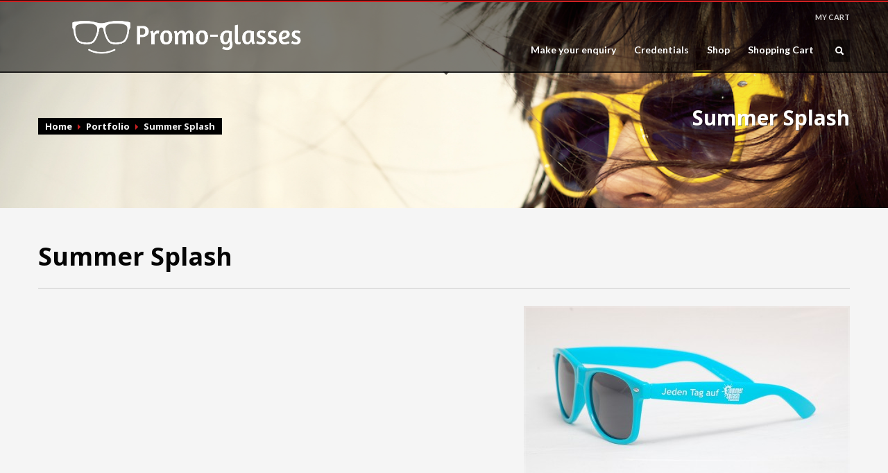

--- FILE ---
content_type: text/html; charset=UTF-8
request_url: https://www.promo-glasses.co.uk/?portfolio=summer-splash
body_size: 7882
content:
<!DOCTYPE html>

<html lang="en-GB" class="no-js" >

<head>
 	<title>
    Summer Splash - Promo-glasses    </title>
    <meta http-equiv="Content-Type" content="text/html; charset=UTF-8" />
    <link rel="profile" href="http://gmpg.org/xfn/11" />
    <link rel="pingback" href="https://www.promo-glasses.co.uk/xmlrpc.php" />

	<meta name='robots' content='index, follow, max-image-preview:large, max-snippet:-1, max-video-preview:-1' />

	<!-- This site is optimized with the Yoast SEO plugin v17.6 - https://yoast.com/wordpress/plugins/seo/ -->
	<title>Summer Splash - Promo-glasses</title>
	<link rel="canonical" href="https://www.promo-glasses.co.uk/?portfolio=summer-splash" />
	<meta property="og:locale" content="en_GB" />
	<meta property="og:type" content="article" />
	<meta property="og:title" content="Summer Splash - Promo-glasses" />
	<meta property="og:url" content="https://www.promo-glasses.co.uk/?portfolio=summer-splash" />
	<meta property="og:site_name" content="Promo-glasses" />
	<meta name="twitter:card" content="summary" />
	<script type="application/ld+json" class="yoast-schema-graph">{"@context":"https://schema.org","@graph":[{"@type":"WebSite","@id":"https://www.promo-glasses.co.uk/#website","url":"https://www.promo-glasses.co.uk/","name":"Promo-glasses","description":"","potentialAction":[{"@type":"SearchAction","target":{"@type":"EntryPoint","urlTemplate":"https://www.promo-glasses.co.uk/?s={search_term_string}"},"query-input":"required name=search_term_string"}],"inLanguage":"en-GB"},{"@type":"WebPage","@id":"https://www.promo-glasses.co.uk/?portfolio=summer-splash#webpage","url":"https://www.promo-glasses.co.uk/?portfolio=summer-splash","name":"Summer Splash - Promo-glasses","isPartOf":{"@id":"https://www.promo-glasses.co.uk/#website"},"datePublished":"2014-12-15T16:50:20+00:00","dateModified":"2014-12-15T16:50:20+00:00","breadcrumb":{"@id":"https://www.promo-glasses.co.uk/?portfolio=summer-splash#breadcrumb"},"inLanguage":"en-GB","potentialAction":[{"@type":"ReadAction","target":["https://www.promo-glasses.co.uk/?portfolio=summer-splash"]}]},{"@type":"BreadcrumbList","@id":"https://www.promo-glasses.co.uk/?portfolio=summer-splash#breadcrumb","itemListElement":[{"@type":"ListItem","position":1,"name":"Home","item":"https://www.promo-glasses.co.uk/"},{"@type":"ListItem","position":2,"name":"Portfolios","item":"https://www.promo-glasses.co.uk/?post_type=portfolio"},{"@type":"ListItem","position":3,"name":"Summer Splash"}]}]}</script>
	<!-- / Yoast SEO plugin. -->


<link rel='dns-prefetch' href='//cdnjs.cloudflare.com' />
<link rel='dns-prefetch' href='//fonts.googleapis.com' />
<link rel='dns-prefetch' href='//s.w.org' />
<link rel="alternate" type="application/rss+xml" title="Promo-glasses &raquo; Feed" href="https://www.promo-glasses.co.uk/?feed=rss2" />
<link rel="alternate" type="application/rss+xml" title="Promo-glasses &raquo; Comments Feed" href="https://www.promo-glasses.co.uk/?feed=comments-rss2" />
		<script type="text/javascript">
			window._wpemojiSettings = {"baseUrl":"https:\/\/s.w.org\/images\/core\/emoji\/13.1.0\/72x72\/","ext":".png","svgUrl":"https:\/\/s.w.org\/images\/core\/emoji\/13.1.0\/svg\/","svgExt":".svg","source":{"concatemoji":"https:\/\/www.promo-glasses.co.uk\/wp-includes\/js\/wp-emoji-release.min.js"}};
			!function(e,a,t){var n,r,o,i=a.createElement("canvas"),p=i.getContext&&i.getContext("2d");function s(e,t){var a=String.fromCharCode;p.clearRect(0,0,i.width,i.height),p.fillText(a.apply(this,e),0,0);e=i.toDataURL();return p.clearRect(0,0,i.width,i.height),p.fillText(a.apply(this,t),0,0),e===i.toDataURL()}function c(e){var t=a.createElement("script");t.src=e,t.defer=t.type="text/javascript",a.getElementsByTagName("head")[0].appendChild(t)}for(o=Array("flag","emoji"),t.supports={everything:!0,everythingExceptFlag:!0},r=0;r<o.length;r++)t.supports[o[r]]=function(e){if(!p||!p.fillText)return!1;switch(p.textBaseline="top",p.font="600 32px Arial",e){case"flag":return s([127987,65039,8205,9895,65039],[127987,65039,8203,9895,65039])?!1:!s([55356,56826,55356,56819],[55356,56826,8203,55356,56819])&&!s([55356,57332,56128,56423,56128,56418,56128,56421,56128,56430,56128,56423,56128,56447],[55356,57332,8203,56128,56423,8203,56128,56418,8203,56128,56421,8203,56128,56430,8203,56128,56423,8203,56128,56447]);case"emoji":return!s([10084,65039,8205,55357,56613],[10084,65039,8203,55357,56613])}return!1}(o[r]),t.supports.everything=t.supports.everything&&t.supports[o[r]],"flag"!==o[r]&&(t.supports.everythingExceptFlag=t.supports.everythingExceptFlag&&t.supports[o[r]]);t.supports.everythingExceptFlag=t.supports.everythingExceptFlag&&!t.supports.flag,t.DOMReady=!1,t.readyCallback=function(){t.DOMReady=!0},t.supports.everything||(n=function(){t.readyCallback()},a.addEventListener?(a.addEventListener("DOMContentLoaded",n,!1),e.addEventListener("load",n,!1)):(e.attachEvent("onload",n),a.attachEvent("onreadystatechange",function(){"complete"===a.readyState&&t.readyCallback()})),(n=t.source||{}).concatemoji?c(n.concatemoji):n.wpemoji&&n.twemoji&&(c(n.twemoji),c(n.wpemoji)))}(window,document,window._wpemojiSettings);
		</script>
		<style type="text/css">
img.wp-smiley,
img.emoji {
	display: inline !important;
	border: none !important;
	box-shadow: none !important;
	height: 1em !important;
	width: 1em !important;
	margin: 0 .07em !important;
	vertical-align: -0.1em !important;
	background: none !important;
	padding: 0 !important;
}
</style>
	<link rel='stylesheet' id='wp-block-library-css'  href='https://www.promo-glasses.co.uk/wp-includes/css/dist/block-library/style.min.css' type='text/css' media='all' />
<link rel='stylesheet' id='wc-blocks-vendors-style-css'  href='https://www.promo-glasses.co.uk/wp-content/plugins/woocommerce/packages/woocommerce-blocks/build/wc-blocks-vendors-style.css' type='text/css' media='all' />
<link rel='stylesheet' id='wc-blocks-style-css'  href='https://www.promo-glasses.co.uk/wp-content/plugins/woocommerce/packages/woocommerce-blocks/build/wc-blocks-style.css' type='text/css' media='all' />
<link rel='stylesheet' id='woocommerce-layout-css'  href='https://www.promo-glasses.co.uk/wp-content/plugins/woocommerce/assets/css/woocommerce-layout.css' type='text/css' media='all' />
<link rel='stylesheet' id='woocommerce-smallscreen-css'  href='https://www.promo-glasses.co.uk/wp-content/plugins/woocommerce/assets/css/woocommerce-smallscreen.css' type='text/css' media='only screen and (max-width: 768px)' />
<link rel='stylesheet' id='woocommerce-general-css'  href='https://www.promo-glasses.co.uk/wp-content/plugins/woocommerce/assets/css/woocommerce.css' type='text/css' media='all' />
<style id='woocommerce-inline-inline-css' type='text/css'>
.woocommerce form .form-row .required { visibility: visible; }
</style>
<link rel='stylesheet' id='zn-bootstrapcss-css'  href='https://www.promo-glasses.co.uk/wp-content/themes/kallyas/css/bootstrap.css' type='text/css' media='all' />
<link rel='stylesheet' id='zn-superfish-css'  href='https://www.promo-glasses.co.uk/wp-content/themes/kallyas/addons/superfish_responsive/superfish.css' type='text/css' media='all' />
<link rel='stylesheet' id='zn-templtecss-css'  href='https://www.promo-glasses.co.uk/wp-content/themes/kallyas/css/template.css' type='text/css' media='all' />
<link rel='stylesheet' id='zn-bootstrap-responsivecss-css'  href='https://www.promo-glasses.co.uk/wp-content/themes/kallyas/css/bootstrap-responsive.css' type='text/css' media='all' />
<link rel='stylesheet' id='pretty_photo-css'  href='https://www.promo-glasses.co.uk/wp-content/themes/kallyas/addons/prettyphoto/prettyPhoto.css' type='text/css' media='all' />
<link rel='stylesheet' id='theme_style-css'  href='https://www.promo-glasses.co.uk/wp-content/themes/kallyas/style.css' type='text/css' media='all' />
<link rel='stylesheet' id='Lato_default-css'  href='//fonts.googleapis.com/css?family=Lato%3A300%2C400%2C700%2C900&#038;v1&#038;subset=latin%2Clatin-ext' type='text/css' media='screen' />
<link rel='stylesheet' id='Open+Sans_default-css'  href='//fonts.googleapis.com/css?family=Open+Sans%3A400%2C400italic%2C700&#038;v1&#038;subset=latin%2Clatin-ext' type='text/css' media='screen' />
<link rel='stylesheet' id='zn_all_g_fonts-css'  href='//fonts.googleapis.com/css?family=Open+Sans%3Aregular%7CLato%3Aregular' type='text/css' media='all' />
<link rel='stylesheet' id='options-css'  href='https://www.promo-glasses.co.uk/wp-content/themes/kallyas/css/options.css' type='text/css' media='all' />
<script type='text/javascript' src='https://www.promo-glasses.co.uk/wp-includes/js/jquery/jquery.min.js' id='jquery-core-js'></script>
<script type='text/javascript' src='https://www.promo-glasses.co.uk/wp-includes/js/jquery/jquery-migrate.min.js' id='jquery-migrate-js'></script>
<script type='text/javascript' src='//cdnjs.cloudflare.com/ajax/libs/modernizr/2.6.2/modernizr.min.js' id='modernizr-js'></script>
<link rel="https://api.w.org/" href="https://www.promo-glasses.co.uk/index.php?rest_route=/" /><link rel="EditURI" type="application/rsd+xml" title="RSD" href="https://www.promo-glasses.co.uk/xmlrpc.php?rsd" />
<link rel="wlwmanifest" type="application/wlwmanifest+xml" href="https://www.promo-glasses.co.uk/wp-includes/wlwmanifest.xml" /> 
<meta name="generator" content="WordPress 5.8.12" />
<meta name="generator" content="WooCommerce 5.9.1" />
<link rel='shortlink' href='https://www.promo-glasses.co.uk/?p=385' />
<link rel="alternate" type="application/json+oembed" href="https://www.promo-glasses.co.uk/index.php?rest_route=%2Foembed%2F1.0%2Fembed&#038;url=https%3A%2F%2Fwww.promo-glasses.co.uk%2F%3Fportfolio%3Dsummer-splash" />
<link rel="alternate" type="text/xml+oembed" href="https://www.promo-glasses.co.uk/index.php?rest_route=%2Foembed%2F1.0%2Fembed&#038;url=https%3A%2F%2Fwww.promo-glasses.co.uk%2F%3Fportfolio%3Dsummer-splash&#038;format=xml" />
<link rel="shortcut icon" href="https://www.promo-glasses.co.uk/wp-content/themes/kallyas/images/favicons/favicon.ico"/>			<!--[if lte IE 9]>
				<link rel="stylesheet" type="text/css" href="https://www.promo-glasses.co.uk/wp-content/themes/kallyas/css/fixes.css" />
			<![endif]-->

			
			<!--[if lte IE 8]>
				<script src="https://www.promo-glasses.co.uk/wp-content/themes/kallyas/js/respond.js"></script>
				<script type="text/javascript">
					var $buoop = {
						vs: {
							i: 8,
							f: 6,
							o: 10.6,
							s: 4,
							n: 9
						}
					}
					$buoop.ol = window.onload;
					window.onload = function () {
						try {
							if ($buoop.ol) $buoop.ol();
						} catch (e) {}
						var e = document.createElement("script");
						e.setAttribute("type", "text/javascript");
						e.setAttribute("src", "http://browser-update.org/update.js");
						document.body.appendChild(e);
					}
				</script>
			<![endif]-->
			
									<!-- Facebook OpenGraph Tags - Replace with your own -->
						<meta property="og:title" content="Summer Splash"/>
						<meta property="og:type" content="blog"/>
						<meta property="og:url" content="http://www.promo-glasses.co.uk/?portfolio=summer-splash"/>
												<meta property="og:site_name" content=" Promo-glasses"/>
						<meta property="fb:app_id" content="187589958043445"/> <!-- PUT HERE YOUR OWN APP ID - you could get errors if you don't use this one -->
						<meta property="og:description" content=" "/>
						<!-- END Facebook OpenGraph Tags -->
					
			<!-- Le HTML5 shim, for IE6-8 support of HTML5 elements -->
			<!--[if lt IE 9]>
				<script src="http://html5shim.googlecode.com/svn/trunk/html5.js"></script>
			<![endif]-->

		<meta name="viewport" content="width=device-width, initial-scale=1, maximum-scale=1" />	<noscript><style>.woocommerce-product-gallery{ opacity: 1 !important; }</style></noscript>
	</head>
<body  class="portfolio-template-default single single-portfolio postid-385 theme-kallyas woocommerce-no-js res1170">

	<!-- AFTER BODY ACTION -->
				<!-- ADD AN APPLICATION ID !! If you want to know how to find out your
			app id, either search on google for: facebook appid, either go to http://rieglerova.net/how-to-get-a-facebook-app-id/
			-->
			<div id="fb-root"></div>
			<script>
				(function (d, s, id) {
					var js, fjs = d.getElementsByTagName(s)[0];
					if (d.getElementById(id)) return;
					js = d.createElement(s);
					js.id = id;
					js.src = "//connect.facebook.net/en_US/all.js#xfbml=1&appId=187589958043445"; // addyour appId here
					fjs.parentNode.insertBefore(js, fjs);
				}(document, 'script', 'facebook-jssdk'));
			</script>
		

    <div id="page_wrapper">
        <header id="header" class="style1 ">
            <div class="container">
                <!-- logo -->
                <h3 id="logo"><a href="https://www.promo-glasses.co.uk"><img src="https://www.promo-glasses.co.uk/wp-content/uploads/2016/01/Logo-promo-glasses.png" alt="Promo-glasses" title="" /></a></h3>								
				<!-- HEADER ACTION -->
								<ul class="topnav navLeft">
					<li class="drop">
						<a id="mycartbtn" href="https://www.promo-glasses.co.uk/?page_id=5" title="View your shopping cart">
							MY CART						</a>
						<div class="pPanel">
							<div class="inner">	<span class="cart_details">0 items, Total of <span class="woocommerce-Price-amount amount"><bdi><span class="woocommerce-Price-currencySymbol">&pound;</span>0.00</bdi></span> <a href="https://www.promo-glasses.co.uk/?page_id=5" title="View your shopping cart" class="checkout">Checkout <span class="icon-chevron-right"></span>
								</a>
								</span>
							</div>
						</div>
					</li>
				</ul>
				               
				<!-- search -->
									<div id="search">
						<a href="#" class="searchBtn"><span class="icon-search icon-white"></span></a>
						<div class="search">
							<form id="searchform" action="https://www.promo-glasses.co.uk" method="get">
								<input name="s" maxlength="20" class="inputbox" type="text" size="20" value="SEARCH ..." onblur="if (this.value=='') this.value='SEARCH ...';" onfocus="if (this.value=='SEARCH ...') this.value='';" />
								<input type="submit" id="searchsubmit" value="go" class="icon-search"/>
							</form>
						</div>
					</div>
					<!-- end search -->
				
				<!-- main menu -->
				<nav id="main_menu" class="">
										<ul id="menu-menue" class="sf-menu nav clearfix"><li id="menu-item-113" class="menu-item menu-item-type-post_type menu-item-object-page menu-item-113"><a href="https://www.promo-glasses.co.uk/?page_id=12">Make your enquiry</a></li>
<li id="menu-item-112" class="menu-item menu-item-type-post_type menu-item-object-page menu-item-112"><a href="https://www.promo-glasses.co.uk/?page_id=18">Credentials</a></li>
<li id="menu-item-114" class="menu-item menu-item-type-post_type menu-item-object-page menu-item-114"><a href="https://www.promo-glasses.co.uk/?page_id=4">Shop</a></li>
<li id="menu-item-116" class="menu-item menu-item-type-post_type menu-item-object-page menu-item-116"><a href="https://www.promo-glasses.co.uk/?page_id=5">Shopping Cart</a></li>
</ul>				</nav>
				<!-- end main_menu -->
			</div>
		</header>
		

			<div id="page_header" class="zn_def_header_style">
				<div class="bgback"></div>

				
					<!-- DEFAULT HEADER STYLE -->
					<div class="container">
						<div class="row">
							<div class="span6">
							 
								<ul xmlns:v="http://rdf.data-vocabulary.org/#" class="breadcrumbs fixclear"><li typeof="v:Breadcrumb"><a rel="v:url" property="v:title" href="https://www.promo-glasses.co.uk">Home</a></li><li typeof="v:Breadcrumb"> <a rel="v:url" property="v:title"  href="https://www.promo-glasses.co.uk/?project_category=portfolio" rel="tag">Portfolio</a></li><li>Summer Splash</li></ul>							</div>
							<div class="span6">
								<div class="header-titles">
									<h2>Summer Splash</h2>								</div>
							</div>
						</div><!-- end row -->
					</div>
				<div class="zn_header_bottom_style"></div>
			</div><!-- end page_header -->
		<section id="content">
						<div class="container">
				
				<div id="mainbody">
					
					<div class="row">
						<div class="span12">
						
							<h1 class="page-title">Summer Splash</h1>
							<div class="hg-portfolio-item row">
                                
                                <div class="text span7">
									                                </div><!-- end text -->
								
                                <div class="img-full span5">
								
								<a href="https://www.promo-glasses.co.uk/wp-content/uploads/2014/12/DSC_0092.jpg" rel="prettyPhoto" class="hoverBorder"><img src="https://www.promo-glasses.co.uk/wp-content/uploads/2014/12/DSC_0092-470x282.jpg" width="470" height="282"  title="DSC_0092" /></a>	
                                    <div class="clear"></div>
                                
								                                
								                                    <div class="itemSocialSharing fixclear">
                                        
                                        <!-- Twitter Button -->
                                        <div class="itemTwitterButton">
                                            <a href="https://twitter.com/share" class="twitter-share-button" data-count="horizontal">Tweet</a>
                                            <script type="text/javascript" src="http://platform.twitter.com/widgets.js"></script>
                                        </div>
                                        
                                        <!-- Facebook Button -->
                                        <div class="itemFacebookButton">
                                            <div id="fb-root"></div>
                                            <script type="text/javascript">
                                                (function(d, s, id) {
                                                var js, fjs = d.getElementsByTagName(s)[0];
                                                if (d.getElementById(id)) {return;}
                                                js = d.createElement(s); js.id = id;
                                                js.src = "http://connect.facebook.net/en_US/all.js#appId=177111755694317&xfbml=1";
                                                fjs.parentNode.insertBefore(js, fjs);
                                                }(document, 'script', 'facebook-jssdk'));
                                            </script>
                                            <div class="fb-like" data-send="false" data-layout="button_count" data-width="90" data-show-faces="false"></div>
                                        </div>
                                        
                                        <!-- Google +1 Button -->
                                        <div class="itemGooglePlusOneButton">	
                                            <g:plusone size="medium"></g:plusone>
                                            <script type="text/javascript">
                                                (function() {
                                                window.___gcfg = {lang: 'en'}; // Define button default language here
                                                var po = document.createElement('script'); po.type = 'text/javascript'; po.async = true;
                                                po.src = 'https://apis.google.com/js/plusone.js';
                                                var s = document.getElementsByTagName('script')[0]; s.parentNode.insertBefore(po, s);
                                                })();
                                            </script>
                                        </div>
                                        
                                        <div class="clr"></div>
                                    </div><!-- social links -->
                                
																
                                </div><!-- right side -->


                                <div class="clear"></div>

																
                            
                            </div><!-- end Portfolio page -->
							
														
						</div>
					</div><!-- end row -->
					
				</div><!-- end mainbody -->
				
			</div><!-- end container -->
		
		</section><!-- end #content -->
			

	
	<footer id="footer">
		<div class="container">

			<div class="row"><div class="span4"><div id="social_buttons-3" class="widget widget_social_buttons"><h3 class="widgettitle title m_title">Get social! Become a fan of Promo-glasses</h3>
			<ul class="social-share fixclear">
				<li class="sc-facebook"><div class="fb-like" data-href="http://facebook.com/Partybrille" data-send="false" data-layout="button_count" data-width="120" data-show-faces="false" data-font="lucida grande"></div></li><!-- facebook like --><li class="sc-gplus"><script type="text/javascript">						
							(function() {
							var po = document.createElement('script'); po.type = 'text/javascript'; po.async = true;
							po.src = 'https://apis.google.com/js/plusone.js';
							var s = document.getElementsByTagName('script')[0]; s.parentNode.insertBefore(po, s);
							})();
						</script><div class="g-plusone" data-size="medium"></div></li><!-- Gplus like -->			</ul>
		

		</div></div><div class="span4"><div id="text-3" class="widget widget_text">			<div class="textwidget"><a href="https://www.promo-glasses.co.uk/?page_id=10">GTC</a></div>
		</div><div id="text-4" class="widget widget_text">			<div class="textwidget"><a href="https://www.promo-glasses.co.uk/?page_id=16">Imprint</a></div>
		</div></div><div class="span4"><div id="text_contact-3" class="widget widget_text_contact"><h3 class="widgettitle title m_title">Contact us</h3>
			<div class="textwidget contact-details"><p>Email: office@promo-glasses.co.uk</p>
<p>promo-glasses.co.uk<br />
PromoKaiser OG<br />
c/o Factory 300<br />
Peter-Behrens-Platz 10<br />
4020 Linz<br />
Austria</p>
</div>

		</div></div></div><!-- end row --><div class="row"><div class="span6"><div id="text-5" class="widget widget_text"><h3 class="widgettitle title m_title">*Nice-price – find a comparable offer at a better price and we’ll refund you the difference.</h3>			<div class="textwidget"></div>
		</div></div><div class="span6"></div></div><!-- end row -->	
			
			<div class="row">
				<div class="span12">
					<div class="bottom fixclear">
					
										
											
						<div class="copyright">
							
							
							<p>© 2020 Copyright by promo-glasses.co.uk - sunglasses - print sunglasses - sunglasses as promotional gifts - sunglasses for a company - sunglasses for companies - inexpensive advertising sunglasses - inexpensive logo sunglasses - sunglasses advertisement</p>							
							
						</div><!-- end copyright -->
							
											

					</div><!-- end bottom -->
				</div>
			</div><!-- end row -->
			
		</div>
	</footer>
	    </div><!-- end page_wrapper -->
	
    <a href="#" id="totop">TOP</a> 
<script>
  (function(i,s,o,g,r,a,m){i['GoogleAnalyticsObject']=r;i[r]=i[r]||function(){
  (i[r].q=i[r].q||[]).push(arguments)},i[r].l=1*new Date();a=s.createElement(o),
  m=s.getElementsByTagName(o)[0];a.async=1;a.src=g;m.parentNode.insertBefore(a,m)
  })(window,document,'script','//www.google-analytics.com/analytics.js','ga');

  ga('create', 'UA-55510418-1', 'auto');
  ga('send', 'pageview');

</script>	<script type="text/javascript">
		(function () {
			var c = document.body.className;
			c = c.replace(/woocommerce-no-js/, 'woocommerce-js');
			document.body.className = c;
		})();
	</script>
	<script type='text/javascript' src='https://www.promo-glasses.co.uk/wp-content/plugins/woocommerce/assets/js/jquery-blockui/jquery.blockUI.min.js' id='jquery-blockui-js'></script>
<script type='text/javascript' id='wc-add-to-cart-js-extra'>
/* <![CDATA[ */
var wc_add_to_cart_params = {"ajax_url":"\/wp-admin\/admin-ajax.php","wc_ajax_url":"\/?wc-ajax=%%endpoint%%","i18n_view_cart":"View basket","cart_url":"https:\/\/www.promo-glasses.co.uk\/?page_id=5","is_cart":"","cart_redirect_after_add":"no"};
/* ]]> */
</script>
<script type='text/javascript' src='https://www.promo-glasses.co.uk/wp-content/plugins/woocommerce/assets/js/frontend/add-to-cart.min.js' id='wc-add-to-cart-js'></script>
<script type='text/javascript' src='https://www.promo-glasses.co.uk/wp-content/plugins/woocommerce/assets/js/js-cookie/js.cookie.min.js' id='js-cookie-js'></script>
<script type='text/javascript' id='woocommerce-js-extra'>
/* <![CDATA[ */
var woocommerce_params = {"ajax_url":"\/wp-admin\/admin-ajax.php","wc_ajax_url":"\/?wc-ajax=%%endpoint%%"};
/* ]]> */
</script>
<script type='text/javascript' src='https://www.promo-glasses.co.uk/wp-content/plugins/woocommerce/assets/js/frontend/woocommerce.min.js' id='woocommerce-js'></script>
<script type='text/javascript' id='wc-cart-fragments-js-extra'>
/* <![CDATA[ */
var wc_cart_fragments_params = {"ajax_url":"\/wp-admin\/admin-ajax.php","wc_ajax_url":"\/?wc-ajax=%%endpoint%%","cart_hash_key":"wc_cart_hash_c7a770fc1973a4c2bb98078dc9ceb2a9","fragment_name":"wc_fragments_c7a770fc1973a4c2bb98078dc9ceb2a9","request_timeout":"5000"};
/* ]]> */
</script>
<script type='text/javascript' src='https://www.promo-glasses.co.uk/wp-content/plugins/woocommerce/assets/js/frontend/cart-fragments.min.js' id='wc-cart-fragments-js'></script>
<script type='text/javascript' src='https://www.promo-glasses.co.uk/wp-content/themes/kallyas/js/bootstrap.min.js' id='bootstrap-js'></script>
<script type='text/javascript' src='https://www.promo-glasses.co.uk/wp-content/themes/kallyas/js/plugins.js' id='jquery-zplugins-js'></script>
<script type='text/javascript' src='https://www.promo-glasses.co.uk/wp-content/themes/kallyas/addons/superfish_responsive/superfish_menu.js' id='jquerysuperfish-js'></script>
<script type='text/javascript' src='https://www.promo-glasses.co.uk/wp-content/themes/kallyas/addons/prettyphoto/jquery.prettyPhoto.js' id='pretty_photo-js'></script>
<script type='text/javascript' id='zn-script-js-extra'>
/* <![CDATA[ */
var zn_do_login = {"ajaxurl":"https:\/\/www.promo-glasses.co.uk\/wp-admin\/admin-ajax.php"};
/* ]]> */
</script>
<script type='text/javascript' src='https://www.promo-glasses.co.uk/wp-content/themes/kallyas/js/znscript.js' id='zn-script-js'></script>
<script type='text/javascript' src='https://www.promo-glasses.co.uk/wp-includes/js/wp-embed.min.js' id='wp-embed-js'></script>
<script type="text/javascript">
						(function($){ 
							$(window).load(function(){
								var doc = $(document), 
									win = $(window), chaser, forch,
									forchBottom, visible;
								function shown() { visible = true; }
								function hidden() { visible = false; }
								chaser = $('#main_menu ul.sf-menu').clone().hide()
									.appendTo(document.body)
									.wrap("<div class='chaser'><div class='container'><div class='row'><div class='span12'></div></div></div></div>");
								if ( $('#content').length > 0 ) {	
									forch = $('#content').first();
									forchBottom = forch.offset().top + 2;
									hidden();
									win.on('scroll', function () {

										var top = doc.scrollTop();
										if (!visible && top > forchBottom) {
											//chaser.slideDown(300, shown);
											chaser.fadeIn(300, shown);
										} else if (visible && top < forchBottom) {
											//chaser.slideUp(200, hidden);
											chaser.fadeOut(200, hidden);
										}
									});
								}
								/* Activate Superfish Menu for Chaser */
								$('.chaser ul.sf-menu').supersubs({ minWidth: 12, maxWidth: 27, extraWidth: 1}).superfish({delay:250, dropShadows:false, autoArrows:true, speed:300});
							});
						})(jQuery);
						
						(function($){ 
							$(window).load(function(){
								/* Activate Superfish Menu */
								var sfDelay = 600;
								if($('html').hasClass('isie'))
									sfDelay = 300;
								$('#main_menu > ul')
								.supersubs({ 
									minWidth:    12,   // minimum width of sub-menus in em units 
									maxWidth:    27,   // maximum width of sub-menus in em units 
									extraWidth:  1     // extra width can ensure lines don't sometimes turn over 
								}).superfish({
									delay:sfDelay,
									dropShadows:false,
									autoArrows:true,
									speed:300
								}).mobileMenu({
									switchWidth: 960,
									topOptionText: 'SELECT A PAGE',
									indentString: '&nbsp;&nbsp;&nbsp;'
								});
							});
						})(jQuery);
						
							(function($) {
								$(window).load(function(){
									$('body').bind('added_to_cart',function (evt,ret) { 

										var mycart = $('#mycartbtn'), // trebuie adaugat id-ul
											mycartTop = mycart.offset().top;
											mycartLeft = mycart.offset().left,
											butonCart = $('.to_cart button.addtocart '),
											buttonCartHome = $('.add_to_cart_button '),
											placeholderdiv = $("<div class='popupaddcart'>Item Added to cart!</div>"),
											$('body').append(placeholderdiv);
											$(placeholderdiv).hide();

											$(placeholderdiv).fadeIn('slow', 'easeInOutExpo',function(){

												var zn_pos_top = $(this).offset().top,
													zn_pos_left = $(this).offset().left;

													$(this).css({margin:0,left:zn_pos_left,top:zn_pos_top,position:"absolute"}).delay(800).animate({"top": mycartTop, left:mycartLeft, opacity:1}, 2000, 'easeInOutExpo',function(){
													$(this).remove();

												});

											})
									});
								});
							})(jQuery);
						</script></body>
</html>

--- FILE ---
content_type: text/html; charset=utf-8
request_url: https://accounts.google.com/o/oauth2/postmessageRelay?parent=https%3A%2F%2Fwww.promo-glasses.co.uk&jsh=m%3B%2F_%2Fscs%2Fabc-static%2F_%2Fjs%2Fk%3Dgapi.lb.en.OE6tiwO4KJo.O%2Fd%3D1%2Frs%3DAHpOoo_Itz6IAL6GO-n8kgAepm47TBsg1Q%2Fm%3D__features__
body_size: 160
content:
<!DOCTYPE html><html><head><title></title><meta http-equiv="content-type" content="text/html; charset=utf-8"><meta http-equiv="X-UA-Compatible" content="IE=edge"><meta name="viewport" content="width=device-width, initial-scale=1, minimum-scale=1, maximum-scale=1, user-scalable=0"><script src='https://ssl.gstatic.com/accounts/o/2580342461-postmessagerelay.js' nonce="6fWA20-Gg5c9jgUiDiR1mw"></script></head><body><script type="text/javascript" src="https://apis.google.com/js/rpc:shindig_random.js?onload=init" nonce="6fWA20-Gg5c9jgUiDiR1mw"></script></body></html>

--- FILE ---
content_type: text/css
request_url: https://www.promo-glasses.co.uk/wp-content/themes/kallyas/css/bootstrap-responsive.css
body_size: 9239
content:
/*!
 * Bootstrap Responsive v2.3.0
 *
 * Copyright 2012 Twitter, Inc
 * Licensed under the Apache License v2.0
 * http://www.apache.org/licenses/LICENSE-2.0
 *
 * Designed and built with all the love in the world @twitter by @mdo and @fat.
 */

.clearfix {
  *zoom: 1;
}

.clearfix:before,
.clearfix:after {
  display: table;
  line-height: 0;
  content: "";
}

.clearfix:after {
  clear: both;
}

.hide-text {
  font: 0/0 a;
  color: transparent;
  text-shadow: none;
  background-color: transparent;
  border: 0;
}

.input-block-level {
  display: block;
  width: 100%;
  min-height: 30px;
  -webkit-box-sizing: border-box;
     -moz-box-sizing: border-box;
          box-sizing: border-box;
}

@-ms-viewport {
  width: device-width;
}

.hidden {
  display: none;
  visibility: hidden;
}

.visible-phone {
  display: none !important;
}

.visible-tablet {
  display: none !important;
}

.hidden-desktop {
  display: none !important;
}

.visible-desktop {
  display: inherit !important;
}

@media (min-width: 768px) and (max-width: 979px) {
  .hidden-desktop {
    display: inherit !important;
  }
  .visible-desktop {
    display: none !important ;
  }
  .visible-tablet {
    display: inherit !important;
  }
  .hidden-tablet {
    display: none !important;
  }

.form-horizontal .control-group {margin-bottom: 10px;}
#contact_form .form-horizontal .controls {margin-left: 0;}

}

@media (max-width: 767px) {


  .vertical_tabs .tabbable .nav > li > a  { text-align: left; }
  .vertical_tabs .tabbable .nav > li > a > span { float: left; }


  .hidden-desktop {
    display: inherit !important;
  }
  .visible-desktop {
    display: none !important;
  }
  .visible-phone {
    display: inherit !important;
  }
  .hidden-phone {
    display: none !important;
  }
}

.visible-print {
  display: none !important;
}

@media print {
  .visible-print {
    display: inherit !important;
  }
  .hidden-print {
    display: none !important;
  }
}

/*************************************	KALLYAS EDIT (iosslider tweaks)*/
@media only screen 
and (min-width : 1260px) 
and (max-width : 1460px) {
	
	body .iosSlider .item .caption.style3 .title_big {font-size: 40px;}
	body .iosSlider .item .caption.style3 .title_big span.stronger {font-size: 140px;}
	body .iosSlider .item .caption .main_title {margin-bottom:20px;}
	
}

/*************************************	KALLYAS EDIT
	Added "body.res1170" class for the 1200px + media queries
*/

@media (min-width: 1200px) {
body.res1170 .row {
margin-left: -30px;
*zoom: 1;
}
body.res1170 .row:before,
body.res1170 .row:after {
display: table;
line-height: 0;
content: "";
}
body.res1170 .row:after {
clear: both;
}
body.res1170 [class*="span"] {
float: left;
min-height: 1px;
margin-left: 30px;
}
body.res1170 .container,
body.res1170 .navbar-static-top .container,
body.res1170 .navbar-fixed-top .container,
body.res1170 .navbar-fixed-bottom .container {
width: 1170px;
}
body.res1170 .span12 {
width: 1170px;
}
body.res1170 .span11 {
width: 1070px;
}
body.res1170 .span10 {
width: 970px;
}
body.res1170 .span9 {
width: 870px;
}
body.res1170 .span8 {
width: 770px;
}
body.res1170 .span7 {
width: 670px;
}
body.res1170 .span6 {
width: 570px;
}
body.res1170 .span5 {
width: 470px;
}
body.res1170 .span4 {
width: 370px;
}
body.res1170 .span3 {
width: 270px;
}
body.res1170 .span2 {
width: 170px;
}
body.res1170 .span1 {
width: 70px;
}
body.res1170 .offset12 {
margin-left: 1230px;
}
body.res1170 .offset11 {
margin-left: 1130px;
}
body.res1170 .offset10 {
margin-left: 1030px;
}
body.res1170 .offset9 {
margin-left: 930px;
}
body.res1170 .offset8 {
margin-left: 830px;
}
body.res1170 .offset7 {
margin-left: 730px;
}
body.res1170 .offset6 {
margin-left: 630px;
}
body.res1170 .offset5 {
margin-left: 530px;
}
body.res1170 .offset4 {
margin-left: 430px;
}
body.res1170 .offset3 {
margin-left: 330px;
}
body.res1170 .offset2 {
margin-left: 230px;
}
body.res1170 .offset1 {
margin-left: 130px;
}
body.res1170 .row-fluid {
width: 100%;
*zoom: 1;
}
body.res1170 .row-fluid:before,
body.res1170 .row-fluid:after {
display: table;
line-height: 0;
content: "";
}
body.res1170 .row-fluid:after {
clear: both;
}
body.res1170 .row-fluid [class*="span"] {
display: block;
float: left;
width: 100%;
min-height: 30px;
margin-left: 2.564102564102564%;
*margin-left: 2.5109110747408616%;
-webkit-box-sizing: border-box;
-moz-box-sizing: border-box;
	box-sizing: border-box;
}

body.res1170 .row-fluid.zn_has_sidebar .span9.zn_float_right {
  margin-left: 2.564102564102564%;
  *margin-left: 2.5109110747408616%;
}

body.res1170 .row-fluid.zn_has_sidebar .span9.zn_float_right + .span3 {
  margin-left: 0;
  *margin-left: 0;
}

body.res1170 .row-fluid [class*="span"]:first-child {
margin-left: 0;
}
body.res1170 .row-fluid .controls-row [class*="span"] + [class*="span"] {
margin-left: 2.564102564102564%;
}
body.res1170 .row-fluid .span12 {
width: 100%;
*width: 99.94680851063829%;
}
body.res1170 .row-fluid .span11 {
width: 91.45299145299145%;
*width: 91.39979996362975%;
}
body.res1170 .row-fluid .span10 {
width: 82.90598290598291%;
*width: 82.8527914166212%;
}
body.res1170 .row-fluid .span9 {
width: 74.35897435897436%;
*width: 74.30578286961266%;
}
body.res1170 .row-fluid .span8 {
width: 65.81196581196582%;
*width: 65.75877432260411%;
}
body.res1170 .row-fluid .span7 {
width: 57.26495726495726%;
*width: 57.21176577559556%;
}
body.res1170 .row-fluid .span6 {
width: 48.717948717948715%;
*width: 48.664757228587014%;
}
body.res1170 .row-fluid .span5 {
width: 40.17094017094017%;
*width: 40.11774868157847%;
}
body.res1170 .row-fluid .span4 {
width: 31.623931623931625%;
*width: 31.570740134569924%;
}
body.res1170 .row-fluid .span3 {
width: 23.076923076923077%;
*width: 23.023731587561375%;
}
body.res1170 .row-fluid .span2 {
width: 14.52991452991453%;
*width: 14.476723040552828%;
}
body.res1170 .row-fluid .span1 {
width: 5.982905982905983%;
*width: 5.929714493544281%;
}
body.res1170 .row-fluid .offset12 {
margin-left: 105.12820512820512%;
*margin-left: 105.02182214948171%;
}
body.res1170 .row-fluid .offset12:first-child {
margin-left: 102.56410256410257%;
*margin-left: 102.45771958537915%;
}
body.res1170 .row-fluid .offset11 {
margin-left: 96.58119658119658%;
*margin-left: 96.47481360247316%;
}
body.res1170 .row-fluid .offset11:first-child {
margin-left: 94.01709401709402%;
*margin-left: 93.91071103837061%;
}
body.res1170 .row-fluid .offset10 {
margin-left: 88.03418803418803%;
*margin-left: 87.92780505546462%;
}
body.res1170 .row-fluid .offset10:first-child {
margin-left: 85.47008547008548%;
*margin-left: 85.36370249136206%;
}
body.res1170 .row-fluid .offset9 {
margin-left: 79.48717948717949%;
*margin-left: 79.38079650845607%;
}
body.res1170 .row-fluid .offset9:first-child {
margin-left: 76.92307692307693%;
*margin-left: 76.81669394435352%;
}
body.res1170 .row-fluid .offset8 {
margin-left: 70.94017094017094%;
*margin-left: 70.83378796144753%;
}
body.res1170 .row-fluid .offset8:first-child {
margin-left: 68.37606837606839%;
*margin-left: 68.26968539734497%;
}
body.res1170 .row-fluid .offset7 {
margin-left: 62.393162393162385%;
*margin-left: 62.28677941443899%;
}
body.res1170 .row-fluid .offset7:first-child {
margin-left: 59.82905982905982%;
*margin-left: 59.72267685033642%;
}
body.res1170 .row-fluid .offset6 {
margin-left: 53.84615384615384%;
*margin-left: 53.739770867430444%;
}
body.res1170 .row-fluid .offset6:first-child {
margin-left: 51.28205128205128%;
*margin-left: 51.175668303327875%;
}
body.res1170 .row-fluid .offset5 {
margin-left: 45.299145299145295%;
*margin-left: 45.1927623204219%;
}
body.res1170 .row-fluid .offset5:first-child {
margin-left: 42.73504273504273%;
*margin-left: 42.62865975631933%;
}
body.res1170 .row-fluid .offset4 {
margin-left: 36.75213675213675%;
*margin-left: 36.645753773413354%;
}
body.res1170 .row-fluid .offset4:first-child {
margin-left: 34.18803418803419%;
*margin-left: 34.081651209310785%;
}
body.res1170 .row-fluid .offset3 {
margin-left: 28.205128205128204%;
*margin-left: 28.0987452264048%;
}
body.res1170 .row-fluid .offset3:first-child {
margin-left: 25.641025641025642%;
*margin-left: 25.53464266230224%;
}
body.res1170 .row-fluid .offset2 {
margin-left: 19.65811965811966%;
*margin-left: 19.551736679396257%;
}
body.res1170 .row-fluid .offset2:first-child {
margin-left: 17.094017094017094%;
*margin-left: 16.98763411529369%;
}
body.res1170 .row-fluid .offset1 {
margin-left: 11.11111111111111%;
*margin-left: 11.004728132387708%;
}
body.res1170 .row-fluid .offset1:first-child {
margin-left: 8.547008547008547%;
*margin-left: 8.440625568285142%;
}
body.res1170 input,
body.res1170 textarea,
body.res1170 .uneditable-input ,
body.res1170 input.span4, 
body.res1170 textarea.span4, 
body.res1170 .uneditable-input.span4{
margin-left: 0;
}
body.res1170 .controls-row [class*="span"] + [class*="span"] {
margin-left: 30px;
}
body.res1170 input.span12,
body.res1170 textarea.span12,
body.res1170 .uneditable-input.span12 {
width: 1156px;
}
body.res1170 input.span11,
body.res1170 textarea.span11,
body.res1170 .uneditable-input.span11 {
width: 1056px;
}
body.res1170 input.span10,
body.res1170 textarea.span10,
body.res1170 .uneditable-input.span10 {
width: 956px;
}
body.res1170 input.span9,
body.res1170 textarea.span9,
body.res1170 .uneditable-input.span9 {
width: 856px;
}
body.res1170 input.span8,
body.res1170 textarea.span8,
body.res1170 .uneditable-input.span8 {
width: 756px;
}
body.res1170 input.span7,
body.res1170 textarea.span7,
body.res1170 .uneditable-input.span7 {
width: 656px;
}
body.res1170 input.span6,
body.res1170 textarea.span6,
body.res1170 .uneditable-input.span6 {
width: 556px;
}
body.res1170 input.span5,
body.res1170 textarea.span5,
body.res1170 .uneditable-input.span5 {
width: 456px;
}
body.res1170 input.span4,
body.res1170 textarea.span4,
body.res1170 .uneditable-input.span4 {
width: 356px;
}
body.res1170 input.span3,
body.res1170 textarea.span3,
body.res1170 .uneditable-input.span3 {
width: 256px;
}
body.res1170 input.span2,
body.res1170 textarea.span2,
body.res1170 .uneditable-input.span2 {
width: 156px;
}
body.res1170 input.span1,
body.res1170 textarea.span1,
body.res1170 .uneditable-input.span1 {
width: 56px;
}
body.res1170 .thumbnails {
margin-left: -30px;
}
body.res1170 .thumbnails > li {
margin-left: 30px;
}
body.res1170 .row-fluid .thumbnails {
margin-left: 0;
}

body.res1170 #slideshow .iosSlider.fixed {height: 465px;}
body.res1170 #slideshow .sliderContainer {width:1170px;margin: 0 auto;}

body.res1170 .css3accordion  { width:1170px;}
body.res1170 .css3accordion>ul>li {width: 272px;}
body.res1170 .css3accordion>ul>li>.inner-acc { width:585px; }
body.res1170 .css3accordion>ul>li .thumb { max-width: 273px; }
body.res1170 .css3accordion>ul>li.last,
body.res1170 .css3accordion>ul>li:hover {width:585px;}
body.res1170 .css3accordion .content > .m_title {font-size:13px; line-height:1.4; margin: 10px 0;}
body.res1170 .css3accordion .text + a { font-size:10px; font-weight:bold; color:#888; display: inline-block; margin-top: 5px;}

body.res1170 .process_steps .step {min-height: 230px;}
body.res1170 .process_steps .step > h3 {font-size:24px}

body.res1170 .screenshot-box .left-side { width: 450px; }
body.res1170 .screenshot-box .left-side h3.title { font-size: 19px; }
body.res1170 .screenshot-box .left-side ul.features li h4 + span { font-size: 13px; }

body.res1170 .newsletter-signup input[type="text"] {width: 206px;}

body.res1170 .hg-portfolio-sortable ul#thumbs li {width:270px; margin:10px 5px 20px 25px;}

body.res1170 .hg-portfolio-sortable ul#thumbs {left:5px;}
body.res1170 .hg-portfolio-sortable ul#thumbs li {width:270px; margin:10px 5px 20px 25px;}

body.res1170 .limited-offers-carousel {  }

body.res1170 .services_box.style2 .box {height:360px;}

body.res1170 .iosSlider .item .caption {width: 1170px; margin-left: -585px;}

body.res1170 .no-space [class*="span"] {margin-left: 0 !important; }
body.res1170 .row-fluid.no-space .span1 {width: 8.334% !important;}
body.res1170 .row-fluid.no-space .span2 {width: 16.667% !important;}
body.res1170 .row-fluid.no-space .span3 {width: 25% !important;}
body.res1170 .row-fluid.no-space .span4 {width: 33.334% !important;}
body.res1170 .row-fluid.no-space .span5 {width: 41.667% !important;}
body.res1170 .row-fluid.no-space .span6 {width: 50% !important;}
body.res1170 .row-fluid.no-space .span7 {width: 58.333% !important;}
body.res1170 .row-fluid.no-space .span8 {width: 66.666% !important;}
body.res1170 .row-fluid.no-space .span9 {width: 75% !important;}
body.res1170 .row-fluid.no-space .span10 {width: 83.334% !important;}
body.res1170 .row-fluid.no-space .span11 {width: 91.666% !important;}
body.res1170 .row-fluid.no-space .span12 {width: 100% !important;}

body.res1170 #footer .contact-details {background:url(../images/say_hi.png) no-repeat right top;}

body.boxed.res1170 #page_wrapper {width:1200px}

/* ADDED BY ZAUAN */
body.res1170 .zn_float_right {
	float:right;
}

}

@media (min-width: 768px) and (max-width: 979px) {
  .row {
    margin-left: -20px;
    *zoom: 1;
  }
  .row:before,
  .row:after {
    display: table;
    line-height: 0;
    content: "";
  }
  .row:after {
    clear: both;
  }
  [class*="span"] {
    float: left;
    min-height: 1px;
    margin-left: 20px;
  }
  .container,
  .navbar-static-top .container,
  .navbar-fixed-top .container,
  .navbar-fixed-bottom .container {
    width: 724px;
  }
  .span12 {
    width: 724px;
  }
  .span11 {
    width: 662px;
  }
  .span10 {
    width: 600px;
  }
  .span9 {
    width: 538px;
  }
  .span8 {
    width: 476px;
  }
  .span7 {
    width: 414px;
  }
  .span6 {
    width: 352px;
  }
  .span5 {
    width: 290px;
  }
  .span4 {
    width: 228px;
  }
  .span3 {
    width: 166px;
  }
  .span2 {
    width: 104px;
  }
  .span1 {
    width: 42px;
  }
  .offset12 {
    margin-left: 764px;
  }
  .offset11 {
    margin-left: 702px;
  }
  .offset10 {
    margin-left: 640px;
  }
  .offset9 {
    margin-left: 578px;
  }
  .offset8 {
    margin-left: 516px;
  }
  .offset7 {
    margin-left: 454px;
  }
  .offset6 {
    margin-left: 392px;
  }
  .offset5 {
    margin-left: 330px;
  }
  .offset4 {
    margin-left: 268px;
  }
  .offset3 {
    margin-left: 206px;
  }
  .offset2 {
    margin-left: 144px;
  }
  .offset1 {
    margin-left: 82px;
  }
  .row-fluid {
    width: 100%;
    *zoom: 1;
  }
  .row-fluid:before,
  .row-fluid:after {
    display: table;
    line-height: 0;
    content: "";
  }
  .row-fluid:after {
    clear: both;
  }
  .row-fluid [class*="span"] {
    display: block;
    float: left;
    width: 100%;
    min-height: 30px;
    margin-left: 2.7624309392265194%;
    *margin-left: 2.709239449864817%;
    -webkit-box-sizing: border-box;
       -moz-box-sizing: border-box;
            box-sizing: border-box;
  }

body .row-fluid .span9.zn_float_right {
float: right;
}



  .row-fluid [class*="span"]:first-child {
    margin-left: 0;
  }
  .row-fluid .controls-row [class*="span"] + [class*="span"] {
    margin-left: 2.7624309392265194%;
  }
  .row-fluid .span12 {
    width: 100%;
    *width: 99.94680851063829%;
  }
  .row-fluid .span11 {
    width: 91.43646408839778%;
    *width: 91.38327259903608%;
  }
  .row-fluid .span10 {
    width: 82.87292817679558%;
    *width: 82.81973668743387%;
  }
  .row-fluid .span9 {
    width: 74.30939226519337%;
    *width: 74.25620077583166%;
  }
  .row-fluid .span8 {
    width: 65.74585635359117%;
    *width: 65.69266486422946%;
  }
  .row-fluid .span7 {
    width: 57.18232044198895%;
    *width: 57.12912895262725%;
  }
  .row-fluid .span6 {
    width: 48.61878453038674%;
    *width: 48.56559304102504%;
  }
  .row-fluid .span5 {
    width: 40.05524861878453%;
    *width: 40.00205712942283%;
  }
  .row-fluid .span4 {
    width: 31.491712707182323%;
    *width: 31.43852121782062%;
  }
  .row-fluid .span3 {
    width: 22.92817679558011%;
    *width: 22.87498530621841%;
  }
  .row-fluid .span2 {
    width: 14.3646408839779%;
    *width: 14.311449394616199%;
  }
  .row-fluid .span1 {
    width: 5.801104972375691%;
    *width: 5.747913483013988%;
  }
  .row-fluid .offset12 {
    margin-left: 105.52486187845304%;
    *margin-left: 105.41847889972962%;
  }
  .row-fluid .offset12:first-child {
    margin-left: 102.76243093922652%;
    *margin-left: 102.6560479605031%;
  }
  .row-fluid .offset11 {
    margin-left: 96.96132596685082%;
    *margin-left: 96.8549429881274%;
  }
  .row-fluid .offset11:first-child {
    margin-left: 94.1988950276243%;
    *margin-left: 94.09251204890089%;
  }
  .row-fluid .offset10 {
    margin-left: 88.39779005524862%;
    *margin-left: 88.2914070765252%;
  }
  .row-fluid .offset10:first-child {
    margin-left: 85.6353591160221%;
    *margin-left: 85.52897613729868%;
  }
  .row-fluid .offset9 {
    margin-left: 79.8342541436464%;
    *margin-left: 79.72787116492299%;
  }
  .row-fluid .offset9:first-child {
    margin-left: 77.07182320441989%;
    *margin-left: 76.96544022569647%;
  }
  .row-fluid .offset8 {
    margin-left: 71.2707182320442%;
    *margin-left: 71.16433525332079%;
  }
  .row-fluid .offset8:first-child {
    margin-left: 68.50828729281768%;
    *margin-left: 68.40190431409427%;
  }
  .row-fluid .offset7 {
    margin-left: 62.70718232044199%;
    *margin-left: 62.600799341718584%;
  }
  .row-fluid .offset7:first-child {
    margin-left: 59.94475138121547%;
    *margin-left: 59.838368402492065%;
  }
  .row-fluid .offset6 {
    margin-left: 54.14364640883978%;
    *margin-left: 54.037263430116376%;
  }
  .row-fluid .offset6:first-child {
    margin-left: 51.38121546961326%;
    *margin-left: 51.27483249088986%;
  }
  .row-fluid .offset5 {
    margin-left: 45.58011049723757%;
    *margin-left: 45.47372751851417%;
  }
  .row-fluid .offset5:first-child {
    margin-left: 42.81767955801105%;
    *margin-left: 42.71129657928765%;
  }
  .row-fluid .offset4 {
    margin-left: 37.01657458563536%;
    *margin-left: 36.91019160691196%;
  }
  .row-fluid .offset4:first-child {
    margin-left: 34.25414364640884%;
    *margin-left: 34.14776066768544%;
  }
  .row-fluid .offset3 {
    margin-left: 28.45303867403315%;
    *margin-left: 28.346655695309746%;
  }
  .row-fluid .offset3:first-child {
    margin-left: 25.69060773480663%;
    *margin-left: 25.584224756083227%;
  }
  .row-fluid .offset2 {
    margin-left: 19.88950276243094%;
    *margin-left: 19.783119783707537%;
  }
  .row-fluid .offset2:first-child {
    margin-left: 17.12707182320442%;
    *margin-left: 17.02068884448102%;
  }
  .row-fluid .offset1 {
    margin-left: 11.32596685082873%;
    *margin-left: 11.219583872105325%;
  }
  .row-fluid .offset1:first-child {
    margin-left: 8.56353591160221%;
    *margin-left: 8.457152932878806%;
  }
  input,
  textarea,
  .uneditable-input {
    margin-left: 0;
  }
  .controls-row [class*="span"] + [class*="span"] {
    margin-left: 20px;
  }
  input.span12,
  textarea.span12,
  .uneditable-input.span12 {
    width: 710px;
  }
  input.span11,
  textarea.span11,
  .uneditable-input.span11 {
    width: 648px;
  }
  input.span10,
  textarea.span10,
  .uneditable-input.span10 {
    width: 586px;
  }
  input.span9,
  textarea.span9,
  .uneditable-input.span9 {
    width: 524px;
  }
  input.span8,
  textarea.span8,
  .uneditable-input.span8 {
    width: 462px;
  }
  input.span7,
  textarea.span7,
  .uneditable-input.span7 {
    width: 400px;
  }
  input.span6,
  textarea.span6,
  .uneditable-input.span6 {
    width: 338px;
  }
  input.span5,
  textarea.span5,
  .uneditable-input.span5 {
    width: 276px;
  }
  input.span4,
  textarea.span4,
  .uneditable-input.span4 {
    width: 214px;
  }
  input.span3,
  textarea.span3,
  .uneditable-input.span3 {
    width: 152px;
  }
  input.span2,
  textarea.span2,
  .uneditable-input.span2 {
    width: 90px;
  }
  input.span1,
  textarea.span1,
  .uneditable-input.span1 {
    width: 28px;
  }
  
/*************************************	KALLYAS EDIT */

	.recentwork_carousel li a iframe {width: 100%; height: auto;}
	
	.header-titles h4 {font-size:14px;}
	

  #slideshow .iosSlider.fixed {height: 287px;}
  #slideshow .sliderContainer  {width:724px;margin: 0 auto;}

	.iosSlider .slider .item .caption { 
	-webkit-transform:scale(0.6); -webkit-transform-origin:50% 100%;
	-moz-transform:scale(0.6); -moz-transform-origin:50% 100%;
	-o-transform:scale(0.6); -o-transform-origin:50% 100%;
	-ms-transform:scale(0.6); -ms-transform-origin:50% 100%;
	transform:scale(0.6); transform-origin:50% 100%;
	}
	.iosSlider .prev,
	.iosSlider .next {width: 70px;
	-webkit-transform:scale(0.7); -webkit-transform-origin:0 50%;
	-moz-transform:scale(0.7); -moz-transform-origin:0 50%;
	-o-transform:scale(0.7); -o-transform-origin:0 50%;
	-ms-transform:scale(0.7); -ms-transform-origin:0 50%;
	transform:scale(0.7); transform-origin:0 50%;
	}
	body .iosSlider .item .caption .main_title {margin-bottom:20px;}
	
	.selectorsBlock.thumbs .selectors .item img { max-width:100px;}
	
	
	body .gobox h4 { font-size: 15px;line-height: 1.2;}
	body .gobox.ok > img { margin-bottom: 10px; }
	
	.header-titles h4 {font-size:14px;}

	
	.css3accordion {width:940px;}
	.css3accordion>ul>li {width: 235px; }
	.css3accordion>ul>li>.inner-acc { width:470px; }
	.css3accordion>ul>li .thumb { max-width: 236px; }
	.css3accordion>ul>li.last,
	.css3accordion>ul>li:hover {width:470px;}
	.css3accordion .content > .m_title {font-size: 12px; line-height: 1.3; margin:8px 0;}
	.css3accordion .text {font-size:11px; line-height:1.4; }
	.process_steps .step {min-height: 240px;}
	.process_steps .step.intro > h3 {font-size: 20px;}
	.process_steps .step.intro > h3 + p {font-size: 12px;}
	.process_steps .step .icon {margin: 10px 0 5px;}
	.process_steps .step .icon + h3 {line-height: 1.4;font-size: 20px;}
	.process_steps .step .icon + h3 + p{font-size: 12px;}
	.newsletter-signup input[type="text"] {width:190px;}
	
	body .ca-item h3 {font-size:20px;}
	body .ca-content-text { font-size: 12px; }
	
	.productzoom-style h3 { font-size:20px; }
	.productzoom-style .row { margin-bottom:0; }
	.static-content .features li {font-size:12px;}
	#screenshot {-webkit-transform: scale(0.8); -webkit-transform-origin: 0 50%; -moz-transform: scale(0.8); -moz-transform-origin: 0 50%; -o-transform: scale(0.8); -o-transform-origin: 0 50%; -ms-transform: scale(0.8); -ms-transform-origin: 0 50%; transform: scale(0.8); transform-origin: 0 50%; }
	.btn-large {font-size:14px; padding:7px 10px;}
	
	.static-content.event-style .or {display:none;}
	
	body #css3panels { height: 450px;}
	body #css3panels .panel img {max-height: 460px;}
	body #css3panels .caption {top:300px; width:300px;}
	body #css3panels .caption.upper {top:250px;}
	
	#skills_diagram .legend {right:-30px;}
	
	
	.timeline_box:before {right: -16px;}
	div[data-align=right] .timeline_box:before { left:-15px;}
	              
	.services_box.style2 .box {overflow:hidden;}
	
	.feature_box.style3 .box {font-size:12px;}
	
	.how_to_shop > .row {margin-bottom:10px;font-size:12px;}
	
	.tabs_style1 > ul.nav > li > a { padding: 8px 10px;}
	
	.feature_box .box .title + p {font-size: 12px;}
	
	.css3accordion {width:724px;}
	.css3accordion>ul>li {width: 181px; }
	.css3accordion>ul>li>.inner-acc { width:362px; }
	.css3accordion>ul>li .thumb { max-width: 182px; }
	.css3accordion>ul>li.last,
	.css3accordion>ul>li:hover {width:362px;}
	.css3accordion .content > .m_title {font-size: 12px; line-height: 1.3; margin:8px 0;}
	.css3accordion .text {font-size:11px; line-height:1.4; }
	
	.process_steps .step {min-height: 280px;}
	.process_steps .step > h3 {font-size:15px}
	
	.screenshot-box .left-side { width: 250px; }
	.screenshot-box .left-side h3.title { font-size: 16px; }
	.screenshot-box .left-side ul.features li h4 + span { font-size: 11px; }
	
	.newsletter-signup input[type="text"] {width: 120px;}
	
	.flickr_feeds li a {width:40px;}

	header { height: 70px;}
	header.style2 #logo a {padding: 10px 25px;}
	.topnav {margin:5px 0;}
	#search .searchBtn {margin-top:0;}
	
	.newsletter-signup input[type="text"] {width:120px;}
	.social-share li { margin-left: 0;}
	#footer .copyright {float:left;}
	#footer .contact-details {background: url(../images/say_hi_smaller.png) no-repeat right top;}
	
	.flickr_feeds li a { width: 65px;}
	.info-text { font-size: 20px;}
	.hover-box > img {margin: 10px 10px 8px 5px;}
	.hover-box > h3 {font-size:18px}
	.hover-box > h4 {font-size:14px;}

	.thescreenshot {float:none;}
	.screenshot-box .left-side {width: auto; float: none; margin: 20px;}
	.vertical_tabs .tabbable .nav {width:35%;}
	.vertical_tabs .tabbable .tab-content { width: 65%;}
	.statbox {min-height: 90px;}
	.statbox h4 {font-size: 24px;}
	
	.testimonial_box { padding: 0;  }
	

	.zn_menu_trigger {
		background:rgba(228, 228, 228, 0.25);
		text-align:center;
		padding:5px 20px;
		cursor:pointer;
		width:300px;
		display:block;
	}
	
	nav#main_menu.smooth_menu {
		position: relative;
		display: block;
		margin:0px;
		padding:0;
	}
	
	nav#main_menu.smooth_menu ul {
		display:none;
		background:#fff;
		max-width: 340px;
    text-align: center;
	}

	nav#main_menu.smooth_menu ul li {
		display:block;
		float:none;
		margin:0;
		width: 100%;
	}
	
	nav#main_menu.smooth_menu ul li a {
		padding:5px 5px 5px 12px;
		margin:0;
	}
	
	nav#main_menu.smooth_menu ul li:hover a {
		margin:0;
	}
	
	#header nav#main_menu.smooth_menu > ul > li > a {
		color: #535353;
		line-height:27px;
		padding:5px 5px 5px 8px;
	}
	
	#header nav#main_menu.smooth_menu > ul > li.active > a, #header nav#main_menu.smooth_menu > ul > li > a:hover, #header nav#main_menu.smooth_menu > ul > li:hover > a {
		color:#fff;
		padding:5px 5px 5px 18px;
	}	

	nav#main_menu.smooth_menu ul .sf-sub-indicator ,nav#main_menu.smooth_menu > ul > li > a.sf-with-ul .sf-sub-indicator {
		background: #CCC;
		height: 1px;
		width: 7px;
		top: 50%;
		margin-top: -1px;
		left:auto;
	}

	nav#main_menu.smooth_menu > ul ul {
		display: block;
		position: relative;
		top: 0px !important;
		margin-bottom:5px;
		left:0 !important;
		padding:0;
		border:none;
		box-shadow:none;
	}
	
	nav#main_menu.smooth_menu > ul > li > ul:after {
		display:none;
	}
	
	nav#main_menu.smooth_menu > ul > li > ul ul:after {
		display:none;
	}
	
/************************************* end KALLYAS EDIT */
}

/*************************************	KALLYAS EDIT */
/* iPads (portrait) // WITH META VIEWPORT ENABLED ----------- */
@media only screen 
and (min-width : 481px) 
and (max-width : 768px) {
	body .iosSlider .item .caption.style3 .title_big span.stronger {font-size:80px;}
	
	.feature_box .title {font-size:13px;}
	.feature_box.feature_box.style2 p {font-size:12px;}
	.feature_box.style2 .box {min-height: 130px;}
	
	.css3accordion {width:724px;}
	.css3accordion>ul>li {width: 181px; }
	.css3accordion>ul>li>.inner-acc { width:362px; }
	.css3accordion>ul>li .thumb { max-width: 182px; }
	.css3accordion>ul>li.last,
	.css3accordion>ul>li:hover {width:362px;}
	.css3accordion .content > .m_title {font-size: 12px; line-height: 1.3; margin:8px 0;}
	.css3accordion .text {font-size:11px; line-height:1.4; }
	
	.recentwork_carousel li .details h4 {font-size:13px;}
	
	.process_steps .step {min-height: 240px;}
	.process_steps .step.intro > h3 {font-size: 20px;}
	.process_steps .step.intro > h3 + p {font-size: 12px;}
	.process_steps .step .icon {margin: 10px 0 5px;}
	.process_steps .step .icon + h3 {line-height: 1.4;font-size:18px;}
	.process_steps .step .icon + h3 + p{font-size: 12px;}
	.newsletter-signup input[type="text"] {width:190px;}
	
	header { height: 70px;}
	header.style2 #logo a {padding: 10px 25px;}
	.topnav {margin:5px 0;}
	#search .searchBtn {margin-top:0;}
	
	.newsletter-signup input[type="text"] {width:120px;}
	.social-share li { margin-left: 0;}
	#footer .copyright {float:left;}
	#footer .contact-details {background: url(../images/say_hi_smaller.png) no-repeat right top;}
	
	.flickr_feeds li a { width: 65px;}
	.info-text { font-size: 20px;}
	.hover-box > img {margin: 10px 10px 8px 5px;}
	.hover-box > h3 {font-size:18px}
	.hover-box > h4 {font-size:14px;}

	.thescreenshot {float:none;}
	.screenshot-box .left-side {width: auto; float: none; margin: 20px;}
	.vertical_tabs .tabbable .nav {width:35%;}
	.vertical_tabs .tabbable .tab-content { width: 65%;}
	.statbox {min-height: 90px;}
	.statbox h4 {font-size: 24px;}
	
	body .iosSlider.fixed {height: 310px;}
	
	body .flexslider .flex-viewport {background:none;}
	
	body #ca-container {margin-left: -22px; height: 480px; }
	body .ca-item h3 {font-size:20px;}
	body .ca-starting {font-size:14px;}
	body .ca-content-text { font-size: 12px; }
	
	body .boxes .info_pop {margin:0;}
	
	.productzoom-style h3 { font-size:20px; }
	.productzoom-style .row { margin-bottom:0; }
	.static-content .features li {font-size:12px;}
	#screenshot {-webkit-transform: scale(0.6); -webkit-transform-origin: 0 50%; -moz-transform: scale(0.6); -moz-transform-origin: 0 50%; -o-transform: scale(0.6); -o-transform-origin: 0 50%; -ms-transform: scale(0.6); -ms-transform-origin: 0 50%; transform: scale(0.6); transform-origin: 0 50%; }
	.btn-large {font-size:13px; padding:5px 6px;}
	
	.video-container .captions { width: 748px; margin-left: -374px;}
	.video-container .captions .line {font-size: 26px;}
	
	.ud_counter ul li{ font-size:18px; padding:15px 10px; width:40px; }
	.static-content .or {display:none;}

	.static-content.event-style h3 {font-size: 18px;}
	
	body .laptop-mask {margin-left:-100px;}	
	
	body #css3panels { height: 450px;}
	body #css3panels .panel img {max-height: 460px;}
	body #css3panels .caption {top:300px; width:300px;}
	body #css3panels .caption.upper {top:250px;}
	
	.flickr_feeds[data-size="small"] li a {width:50px;}
	
	#skills_diagram .legend {right:-20px;}
	

	
	.timeline_box:before {right: -16px;}
	div[data-align=right] .timeline_box:before { left:-15px;}
	              
	.services_box.style2 .box {overflow:hidden;}
	
	.feature_box.style3 .box {font-size:12px;}
	
	.how_to_shop > .row {margin-bottom:10px;font-size:12px;}
	
	#contact_form .form-horizontal input[type=text].inputbox {width:200px;}
	
	.adbox.video .video_trigger_container {margin-top:20px;}
	
	.shop-features .shop-feature > h4 {font-size:14px;}
	.shop-features .shop-feature > h5 {font-size:13px;}
	.shop-features .shop-feature > img {margin-right:10px;}
	
	.scrollbarContainer {display:none;}
	
	
	
	
}
/************************************* end KALLYAS EDIT */

@media (max-width: 767px) {
	#Counter { width: 100%;text-align: center; }
.static-content.event-style h3 {text-align: center;}
.ud_counter ul li { width: 12%; margin-bottom: 20px; } 
.mail_when_ready {margin-bottom: 15px; display: block; float: none; text-align: center; } 
.static-content.event-style .or {float: none; display: block; clear: left; margin: 0; margin-bottom: 15px; text-align: center;} 
.event-style .social-icons {text-align: center;}
  body {
    padding-right: 20px;
    padding-left: 20px;
  }
  .navbar-fixed-top,
  .navbar-fixed-bottom,
  .navbar-static-top {
    margin-right: -20px;
    margin-left: -20px;
  }
  .container-fluid {
    padding: 0;
  }
  .dl-horizontal dt {
    float: none;
    width: auto;
    clear: none;
    text-align: left;
  }
  .dl-horizontal dd {
    margin-left: 0;
  }
  .container {
    width: auto;
  }
  .row-fluid {
    width: 100%;
  }
  .row,
  .thumbnails {
    margin-left: 0;
  }
  .thumbnails > li {
    float: none;
    margin-left: 0;
  }
  [class*="span"],
  .uneditable-input[class*="span"],
  .row-fluid [class*="span"]  {
    display: block;
    float: none;
    width: 100%;
    margin-left: 0;
    -webkit-box-sizing: border-box;
       -moz-box-sizing: border-box;
            box-sizing: border-box;
  }
  .row.zn_image_gallery {
    margin-left: -20px;
  }


  .row.zn_image_gallery [class*="span"] {
    float: left;
    width: auto;
    margin-left: 20px;
  }
  .span12,
  .row-fluid .span12 {
    width: 100%;
    -webkit-box-sizing: border-box;
       -moz-box-sizing: border-box;
            box-sizing: border-box;
  }
  .row-fluid [class*="offset"]:first-child {
    margin-left: 0;
  }
  .input-large,
  .input-xlarge,
  .input-xxlarge,
  input[class*="span"],
  select[class*="span"],
  textarea[class*="span"],
  .uneditable-input {
    display: block;
    width: 100%;
    min-height: 30px;
    -webkit-box-sizing: border-box;
       -moz-box-sizing: border-box;
            box-sizing: border-box;
  }
  .input-prepend input,
  .input-append input,
  .input-prepend input[class*="span"],
  .input-append input[class*="span"] {
    display: inline-block;
    width: auto;
  }
  .controls-row [class*="span"] + [class*="span"] {
    margin-left: 0;
  }
  .modal {
    position: fixed;
    top: 20px;
    right: 20px;
    left: 20px;
    width: auto;
    margin: 0;
  }
  .modal.fade {
    top: -100px;
  }
  .modal.fade.in {
    top: 20px;
  }
  
  
/*************************************	KALLYAS EDIT */
  .offline-page .containerbox #logo {width: 100%;text-align: center;}
.offline-page .containerbox .content {  border-top: 1px solid #777;  padding: 20px 0 0 0;  clear: both;margin: 0;border-left: none;}
.offline-page .ud_counter ul li,.offline-page .ud_counter ul li:first-child , .till_lauch{display: block; margin: 0 auto;margin-bottom: 20px; }
.offline-page .ud_counter ul {width: 100%;display: block;}
	body {padding: 0px;}
	.row {padding: 0 10px; margin-bottom:20px;}
	.row [class*="span"] {margin-bottom:20px;}
	
	#slideshow .container,
	#page_header .container {padding-top:30px;}
	
  .iosSlider.fixed {height: auto;}
  #slideshow .sliderContainer { padding: 0 0 39%;height: 0;width: 100%; }

	header#header {position: relative; height: auto;}
	
/* prettyPhoto styling for small screens */
.pp_pic_holder.pp_kalypso { width: 100%!important; left: 0!important; overflow: hidden; }
div.pp_kalypso .pp_content_container .pp_left { padding-left: 0!important; }
div.pp_kalypso .pp_content_container .pp_right { padding-right: 0!important; }
div.pp_kalypso .pp_content { width: 100%!important; height: auto!important; min-height: 40px;}
div.pp_kalypso .pp_fade { width: 100%!important; height: 100%!important; }
div.pp_kalypso a.pp_expand, a.pp_contract, .pp_hoverContainer, .pp_gallery, .pp_top, .pp_bottom { display: none!important; }
div.pp_kalypso #pp_full_res img { width: 100%!important; height: auto!important; }
div.pp_kalypso .pp_close {top:6px !important;right:6px !important;}
div.pp_kalypso .inner-container {text-align: center;}
.login-panel label , .login-panel input.inputbox, .register-panel, .forgot-panel {display:block;margin:0 auto;margin-bottom: 10px;}
.login-panel .create_account ,.create_account, .login-panel input[type=submit] {margin:0 0 10px 0;}


	.topnav.navRight > li:last-child {margin-right:10px;}
	#search {margin-right:10px;}
	nav#main_menu {margin: 10px 10px 0 0;}
	.topnav.navLeft > li:first-child {margin-left:15px;}
	
	body .testimonial_box {width:100% !important; margin-bottom:20px;}
	.header-titles h4 {font-size:13px;}
	
	.iosSlider .slider .item .caption { 
	-webkit-transform:scale(0.5); -webkit-transform-origin:50% 100%;
	-moz-transform:scale(0.5); -moz-transform-origin:50% 100%;
	-o-transform:scale(0.5); -o-transform-origin:50% 100%;
	-ms-transform:scale(0.5); -ms-transform-origin:50% 100%;
	transform:scale(0.5); transform-origin:50% 100%;
	width: 850px; bottom: 30px; margin-left: -425px;
	}
	.iosSlider .item .caption.style3 .title_big span.stronger {font-size:120px;}
	.iosSlider .item .caption.style3 .title_big { font-size: 32px; }
	
	.iosSlider .prev,
	.iosSlider .next {width: 70px;
	-webkit-transform:scale(0.5); -webkit-transform-origin:0 50%;
	-moz-transform:scale(0.5); -moz-transform-origin:0 50%;
	-o-transform:scale(0.5); -o-transform-origin:0 50%;
	-ms-transform:scale(0.5); -ms-transform-origin:0 50%;
	transform:scale(0.5); transform-origin:0 50%;
	}
	.iosSlider .next {-webkit-transform-origin:100% 50%;
	-moz-transform-origin:100% 50%;
	-o-transform-origin:100% 50%;
	-ms-transform-origin:100% 50%;
	transform-origin:100% 50%;
	}
	body .iosSlider .item .caption .main_title {margin-bottom:20px;}
	#slideshow .scrollbarContainer {display:none;}
	.selectorsBlock.thumbs .selectors .item img { max-width:100px;}
	
	#action_box { text-align: center; height:auto; }
	#action_box h4.text {font-size: 16px;}
	
	.image-boxes .box {text-align: center;}
	
	.circlehover {display:none;}
	
	.css3accordion {width:auto;}
	.css3accordion > ul {width:auto}
	.css3accordion > ul > li {display:none; width: 100%;}
	.css3accordion > ul > li.last, .css3accordion > ul > li:hover {width: 100%;}
	.css3accordion > ul > li > .inner-acc {width: 100%;}
	.css3accordion > ul > li:first-child {display:block;}
	
	.process_steps .step {float:none; width: 100%;}
	
	.keywordbox {line-height:1.4;}
	
	#footer .menu:before, #footer .menu:after {content: '\0020'; display: block; overflow: hidden; visibility: hidden; width: 0; height: 0; }
	#footer .menu:after {clear: both; }
	#footer [class*="span"] {margin-bottom:25px;}
	
	#footer .social-icons {float:none;}
	#footer .copyright img {margin-bottom: 20px;}
	
	.latest_posts.default-style a + em {display:block;}
	
	.infobox2 .btn {margin-left: 20px;}
	
	.vertical_tabs .tabbable .nav > li > a {line-height: 1.5; font-size: 13px; text-align: center; padding: 10px;}
	.vertical_tabs .tabbable .nav > li > a > span {}
	
	#current-date:before, #current-date:after {content: '\0020'; display: block; overflow: hidden; visibility: hidden; width: 0; height: 0; }
	#current-date:after {clear: both; }
	#page_header .row [class*="span"] {clear: both;}
	#page_header .header-titles {text-align:left; padding-top: 5px;}

	.process_box .number {position:relative; width: 100%;}
	.process_box .content { margin-left: 0;}
	.process_box[data-align="right"] .content {margin-right:0;}
	
	.span6 + .span12.end_timeline {margin-bottom:0;}
	.timeline_box:hover::before, .timeline_box::after {background:transparent; border:0;}
	
	.team_member {clear: both; padding-top:10px; padding-left:10px;}
	.team_member:before, .team_member:after {content: '\0020'; display: block; overflow: hidden; visibility: hidden; width: 0; height: 0; }
	.team_member:after {clear: both; }
	.team_member a.grayHover {overflow: hidden; position: relative; float: left; display: inline-block; max-width: 130px; margin-right: 20px;}
	.team_member .details {float: left; overflow: visible; visibility: visible; opacity: 1; position: static; background: none; box-shadow: none; width: auto;
padding: 10px 0 0;}
	
	.shop-latest .tabbable .nav li a {font-size: 16px;}
	
	#skills_diagram,
	.screenshot-box,
	.circlehover,
	.timeline_box:hover::before, .timeline_box::after {display:none !important;}
	
	.row-fluid.no-space [class*="span"] {width: auto !important;} 
	
	.zn_menu_trigger {
		background:rgba(228, 228, 228, 0.25);
		text-align:center;
		padding:5px 0;
		cursor:pointer;
		display:block;
	}
	
	nav#main_menu.smooth_menu ul {
		display:none;
		background:#fff;
		
	}
	#header nav#main_menu.smooth_menu > ul > li > a {
		color: #535353;
		line-height:27px;
	}
	
	#header nav#main_menu.smooth_menu > ul > li.active > a, #header nav#main_menu.smooth_menu > ul > li > a:hover, #header nav#main_menu.smooth_menu > ul > li:hover > a {
		color:#fff;
		padding:5px 12px 5px;
	}	
	
	nav#main_menu.smooth_menu {
		position: relative;
		display: block;
		width: 100%;
		clear: both;
		margin:0px;
		padding:10px 0;
	}
	nav#main_menu.smooth_menu ul li {
		display:block;
		float:none;
		margin:0;
		width: 100%;
	}
	
	nav#main_menu.smooth_menu ul li a {
		padding:5px 5px 5px 12px;
		margin:0;
	}
	
	nav#main_menu.smooth_menu ul li:hover a {
		margin:0;
	}
	
	#header nav#main_menu.smooth_menu > ul > li > a {
		color: #535353;
		line-height:27px;
		padding:5px 5px 5px 8px;
	}
	
	#header nav#main_menu.smooth_menu > ul > li.active > a, #header nav#main_menu.smooth_menu > ul > li > a:hover, #header nav#main_menu.smooth_menu > ul > li:hover > a {
		color:#fff;
		padding:5px 5px 5px 18px;
	}	

	nav#main_menu.smooth_menu ul .sf-sub-indicator ,nav#main_menu.smooth_menu > ul > li > a.sf-with-ul .sf-sub-indicator {
		background: #CCC;
		height: 1px;
		width: 7px;
		top: 50%;
		margin-top: -1px;
		left:auto;
	}
	
	nav#main_menu.smooth_menu > ul ul {
		/*width: auto !important;*/
		display: block;
		position: relative;
		color: #CCC;
		top: 0px !important;
		margin-bottom:5px;
		left:0 !important;
		padding:0;
		border:none;
		box-shadow:none;
	}
	
	nav#main_menu.smooth_menu > ul > li > ul:after {
		display:none;
	}
	
	nav#main_menu.smooth_menu > ul > li > ul ul:after {
		display:none;
	}
	
	/* FIX FOR LEFT SIDEBAR */
	.span9.zn_float_right , .zn_float_right {
		float:none;
	}
	
  div[data-align=right] .timeline_box .date , .timeline_box .date {
    left: 30%;
    right: 30%;
    text-align: center;
    width: 40%;
    top: -39px;
    padding: 5px 0;
  }
  div[data-align=right] .timeline_box:before , .timeline_box:before {display: none;}

/************************************* end KALLYAS EDIT */
}
@media ( max-width: 320px ) { 

}



@media (max-width: 480px) {
#Counter { width: 100%;text-align: center; }
.static-content.event-style h3 {text-align: center;}
.ud_counter ul li { width: 11%; } 
.ud_counter ul li:last-child {margin-right:0;}
.mail_when_ready {margin-bottom: 15px; display: block; float: none; text-align: center; } 
.static-content.event-style .or {float: none; display: block; clear: left; margin: 0; margin-bottom: 15px; text-align: center;} 
.event-style .social-icons {text-align: center;}

  .nav-collapse {
    -webkit-transform: translate3d(0, 0, 0);
  }
   .row.zn_image_gallery {

   }
  .row.zn_image_gallery [class*="span"] {
    width: 100%;
    margin-left: 10px;
  }
.row.zn_image_gallery [class*="span"] .hoverBorder {
  display: block;
}

  .zn_post_image {margin-right: 0;width: 100%;}

  .page-header h1 small {
    display: block;
    line-height: 20px;
  }
  input[type="checkbox"],
  input[type="radio"] {
    border: 1px solid #ccc;
  }
  .form-horizontal .control-label {
    float: none;
    width: auto;
    padding-top: 0;
    text-align: left;
  }
  .form-horizontal .controls {
    margin-left: 0;
  }
  .form-horizontal .control-list {
    padding-top: 0;
  }
  .form-horizontal .form-actions {
    padding-right: 10px;
    padding-left: 10px;
  }
  .media .pull-left,
  .media .pull-right {
    display: block;
    float: none;
    margin-bottom: 10px;
  }
  .media-object {
    margin-right: 0;
    margin-left: 0;
  }
  .modal {
    top: 10px;
    right: 10px;
    left: 10px;
  }
  .modal-header .close {
    padding: 10px;
    margin: -10px;
  }
  .carousel-caption {
    position: static;
  }



/************************************* KALLYAS EDIT */
.offline-page .containerbox #logo {width: 100%;text-align: center;}
.offline-page .containerbox .content {  border-top: 1px solid #777;  padding: 20px 0 0 0;  clear: both;margin: 0;border-left: none;}
.offline-page .ud_counter ul li,.offline-page .ud_counter ul li:first-child , .till_lauch{display: block; margin: 0 auto;margin-bottom: 20px; }
.offline-page .ud_counter ul {width: 100%;display: block;}


	#logo {float: none;text-align: center;}
	nav#main_menu {float: none; margin: 10px;}
	select.mobileMenu {width: 100%; margin-top: 10px;}
	
	.iosSlider .slider .item .caption { 
	transform:scale(0.5); transform-origin:50% 100%;
	width: 600px; bottom: 20px; margin-left: -300px;
	}
	.newsletter-signup input[type="text"] {width:160px;}
	
	.social-share li {margin-bottom:10px;}
	
	.infobox2  {text-align:center;}
	.infobox2 .btn {margin:0 0 10px;}
	
	.vertical_tabs .tabbable .nav > li > a {font-size: 11px;}
	.vertical_tabs .tabbable .nav {width:35%;}
	.vertical_tabs .tabbable .tab-content {width: 65%;}
	
	.shop-latest .tabbable .nav li { margin-left: 10px; padding-left: 10px;}
	.shop-latest .tabbable .nav li a {font-size: 13px;}
	
	#demo #options_panel {top: 20px;}
	
	.zn_menu_trigger {
		background:rgba(228, 228, 228, 0.25);
		text-align:center;
		padding:5px 0;
		cursor:pointer;
		display:block;
	}
	
	nav#main_menu.smooth_menu ul {
		display:none;
	}
	
	nav#main_menu.smooth_menu {
		position: relative;
		display: block;
		width: 100%;
		clear: both;
		margin:0px;
		padding:10px 0;
	}
	nav#main_menu.smooth_menu ul li {
		display:block;
		float:none;
	}
	nav#main_menu.smooth_menu ul .sf-sub-indicator ,nav#main_menu.smooth_menu > ul > li > a.sf-with-ul .sf-sub-indicator {
		background: #CCC;
		height: 1px;
		width: 7px;
		top: 50%;
		margin-top: -1px;
		left:auto;
	}

	nav#main_menu.smooth_menu > ul ul {
		width: auto !important;
		display: block;
		position: relative;
		color: #CCC;
		margin-bottom:5px;
		left:0 !important;
		padding:0;
		border:none;
		box-shadow:none;
	}
	
	nav#main_menu.smooth_menu > ul > li > ul:after {
		display:none;
	}
	
	nav#main_menu.smooth_menu > ul > li > ul ul:after {
		display:none;
	}
	
/************************************* end KALLYAS EDIT */
}

@media (max-width: 979px) {
  body {
    padding-top: 0;
  }
  .navbar-fixed-top,
  .navbar-fixed-bottom {
    position: static;
  }
  .navbar-fixed-top {
    margin-bottom: 20px;
  }
  .navbar-fixed-bottom {
    margin-top: 20px;
  }
  .navbar-fixed-top .navbar-inner,
  .navbar-fixed-bottom .navbar-inner {
    padding: 5px;
  }
  .navbar .container {
    width: auto;
    padding: 0;
  }
  .navbar .brand {
    padding-right: 10px;
    padding-left: 10px;
    margin: 0 0 0 -5px;
  }
  .nav-collapse {
    clear: both;
  }
  .nav-collapse .nav {
    float: none;
    margin: 0 0 10px;
  }
  .nav-collapse .nav > li {
    float: none;
  }
  .nav-collapse .nav > li > a {
    margin-bottom: 2px;
  }
  .nav-collapse .nav > .divider-vertical {
    display: none;
  }
  .nav-collapse .nav .nav-header {
    color: #777777;
    text-shadow: none;
  }
  .nav-collapse .nav > li > a,
  .nav-collapse .dropdown-menu a {
    padding: 9px 15px;
    font-weight: bold;
    color: #777777;
    -webkit-border-radius: 3px;
       -moz-border-radius: 3px;
            border-radius: 3px;
  }
  .nav-collapse .btn {
    padding: 4px 10px 4px;
    font-weight: normal;
    -webkit-border-radius: 4px;
       -moz-border-radius: 4px;
            border-radius: 4px;
  }
  .nav-collapse .dropdown-menu li + li a {
    margin-bottom: 2px;
  }
  .nav-collapse .nav > li > a:hover,
  .nav-collapse .nav > li > a:focus,
  .nav-collapse .dropdown-menu a:hover,
  .nav-collapse .dropdown-menu a:focus {
    background-color: #f2f2f2;
  }
  .navbar-inverse .nav-collapse .nav > li > a,
  .navbar-inverse .nav-collapse .dropdown-menu a {
    color: #999999;
  }
  .navbar-inverse .nav-collapse .nav > li > a:hover,
  .navbar-inverse .nav-collapse .nav > li > a:focus,
  .navbar-inverse .nav-collapse .dropdown-menu a:hover,
  .navbar-inverse .nav-collapse .dropdown-menu a:focus {
    background-color: #111111;
  }
  .nav-collapse.in .btn-group {
    padding: 0;
    margin-top: 5px;
  }
  .nav-collapse .dropdown-menu {
    position: static;
    top: auto;
    left: auto;
    display: none;
    float: none;
    max-width: none;
    padding: 0;
    margin: 0 15px;
    background-color: transparent;
    border: none;
    -webkit-border-radius: 0;
       -moz-border-radius: 0;
            border-radius: 0;
    -webkit-box-shadow: none;
       -moz-box-shadow: none;
            box-shadow: none;
  }
  .nav-collapse .open > .dropdown-menu {
    display: block;
  }
  .nav-collapse .dropdown-menu:before,
  .nav-collapse .dropdown-menu:after {
    display: none;
  }
  .nav-collapse .dropdown-menu .divider {
    display: none;
  }
  .nav-collapse .nav > li > .dropdown-menu:before,
  .nav-collapse .nav > li > .dropdown-menu:after {
    display: none;
  }
  .nav-collapse .navbar-form,
  .nav-collapse .navbar-search {
    float: none;
    padding: 10px 15px;
    margin: 10px 0;
    border-top: 1px solid #f2f2f2;
    border-bottom: 1px solid #f2f2f2;
    -webkit-box-shadow: inset 0 1px 0 rgba(255, 255, 255, 0.1), 0 1px 0 rgba(255, 255, 255, 0.1);
       -moz-box-shadow: inset 0 1px 0 rgba(255, 255, 255, 0.1), 0 1px 0 rgba(255, 255, 255, 0.1);
            box-shadow: inset 0 1px 0 rgba(255, 255, 255, 0.1), 0 1px 0 rgba(255, 255, 255, 0.1);
  }
  .navbar-inverse .nav-collapse .navbar-form,
  .navbar-inverse .nav-collapse .navbar-search {
    border-top-color: #111111;
    border-bottom-color: #111111;
  }
  .navbar .nav-collapse .nav.pull-right {
    float: none;
    margin-left: 0;
  }
  .nav-collapse,
  .nav-collapse.collapse {
    height: 0;
    overflow: hidden;
  }
  .navbar .btn-navbar {
    display: block;
  }
  .navbar-static .navbar-inner {
    padding-right: 10px;
    padding-left: 10px;
  }
/*************************************	KALLYAS EDIT */  
  body.boxed #page_wrapper {width:100%; border:0;}
  body #slideshow .scrollbarContainer {width:100%;}
}

@media (min-width: 980px) {
  .nav-collapse.collapse {
    height: auto !important;
    overflow: visible !important;
  }
  
  nav#main_menu.smooth_menu > ul {
	display:block !important;
  }
}

/* FIX IE10 MOBILE  1.6 */
@-webkit-viewport{width:device-width}
@-moz-viewport{width:device-width}
@-ms-viewport{width:device-width}
@-o-viewport{width:device-width}
@viewport{width:device-width}


--- FILE ---
content_type: text/plain
request_url: https://www.google-analytics.com/j/collect?v=1&_v=j102&a=1400637802&t=pageview&_s=1&dl=https%3A%2F%2Fwww.promo-glasses.co.uk%2F%3Fportfolio%3Dsummer-splash&ul=en-us%40posix&dt=Summer%20Splash%20-%20Promo-glasses&sr=1280x720&vp=1280x720&_u=IEBAAEABAAAAACAAI~&jid=2037167884&gjid=1010317868&cid=1117049576.1768524384&tid=UA-55510418-1&_gid=615198840.1768524384&_r=1&_slc=1&z=372292025
body_size: -452
content:
2,cG-Z4QQ7REYCV